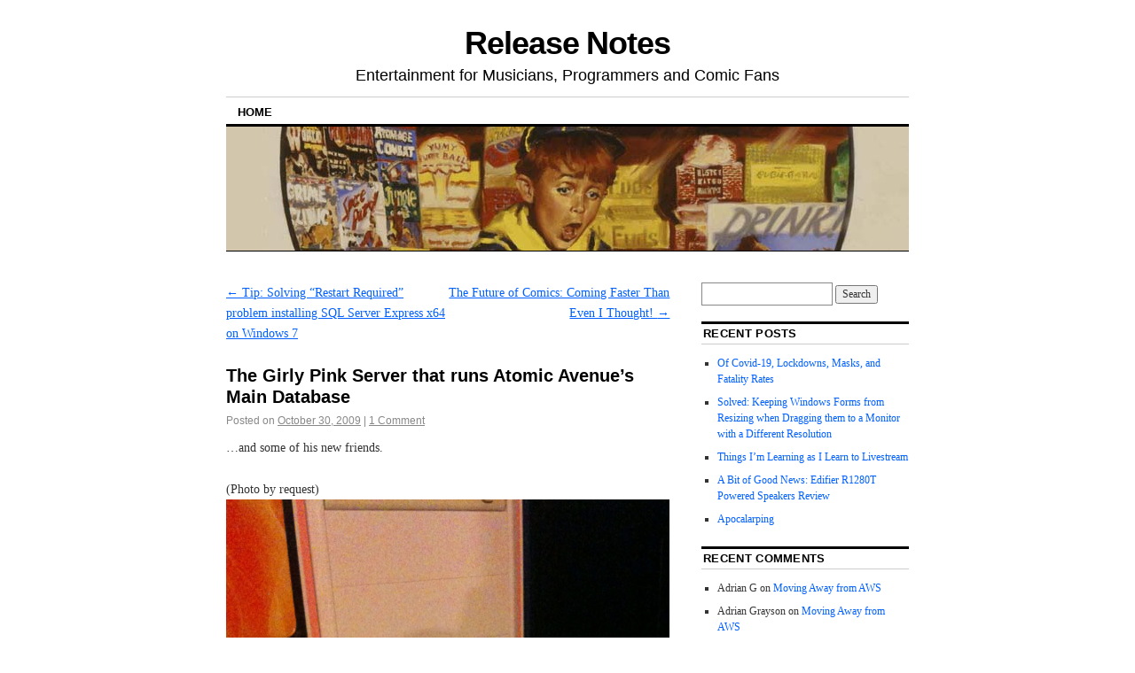

--- FILE ---
content_type: text/html; charset=UTF-8
request_url: http://peterbickford.com/2009/10/30/the-girly-pink-server-that-runs-atomic-avenues-main-database/
body_size: 11350
content:
<!DOCTYPE html>
<!--[if IE 6]>
<html id="ie6" lang="en-US">
<![endif]-->
<!--[if IE 8]>
<html id="ie8" lang="en-US">
<![endif]-->
<!--[if (!IE)]><!-->
<html lang="en-US">
<!--<![endif]-->

<head>
<meta charset="UTF-8" />
<title>The Girly Pink Server that runs Atomic Avenue&#8217;s Main Database | Release Notes</title>
<link rel="profile" href="http://gmpg.org/xfn/11" />
<link rel="pingback" href="http://peterbickford.com/xmlrpc.php" />
<meta name='robots' content='max-image-preview:large' />
<link rel="alternate" type="application/rss+xml" title="Release Notes &raquo; Feed" href="https://peterbickford.com/feed/" />
<link rel="alternate" type="application/rss+xml" title="Release Notes &raquo; Comments Feed" href="https://peterbickford.com/comments/feed/" />
<link rel="alternate" type="application/rss+xml" title="Release Notes &raquo; The Girly Pink Server that runs Atomic Avenue&#8217;s Main Database Comments Feed" href="https://peterbickford.com/2009/10/30/the-girly-pink-server-that-runs-atomic-avenues-main-database/feed/" />
<link rel="alternate" title="oEmbed (JSON)" type="application/json+oembed" href="https://peterbickford.com/wp-json/oembed/1.0/embed?url=https%3A%2F%2Fpeterbickford.com%2F2009%2F10%2F30%2Fthe-girly-pink-server-that-runs-atomic-avenues-main-database%2F" />
<link rel="alternate" title="oEmbed (XML)" type="text/xml+oembed" href="https://peterbickford.com/wp-json/oembed/1.0/embed?url=https%3A%2F%2Fpeterbickford.com%2F2009%2F10%2F30%2Fthe-girly-pink-server-that-runs-atomic-avenues-main-database%2F&#038;format=xml" />
<style id='wp-img-auto-sizes-contain-inline-css' type='text/css'>
img:is([sizes=auto i],[sizes^="auto," i]){contain-intrinsic-size:3000px 1500px}
/*# sourceURL=wp-img-auto-sizes-contain-inline-css */
</style>
<style id='wp-emoji-styles-inline-css' type='text/css'>

	img.wp-smiley, img.emoji {
		display: inline !important;
		border: none !important;
		box-shadow: none !important;
		height: 1em !important;
		width: 1em !important;
		margin: 0 0.07em !important;
		vertical-align: -0.1em !important;
		background: none !important;
		padding: 0 !important;
	}
/*# sourceURL=wp-emoji-styles-inline-css */
</style>
<style id='wp-block-library-inline-css' type='text/css'>
:root{--wp-block-synced-color:#7a00df;--wp-block-synced-color--rgb:122,0,223;--wp-bound-block-color:var(--wp-block-synced-color);--wp-editor-canvas-background:#ddd;--wp-admin-theme-color:#007cba;--wp-admin-theme-color--rgb:0,124,186;--wp-admin-theme-color-darker-10:#006ba1;--wp-admin-theme-color-darker-10--rgb:0,107,160.5;--wp-admin-theme-color-darker-20:#005a87;--wp-admin-theme-color-darker-20--rgb:0,90,135;--wp-admin-border-width-focus:2px}@media (min-resolution:192dpi){:root{--wp-admin-border-width-focus:1.5px}}.wp-element-button{cursor:pointer}:root .has-very-light-gray-background-color{background-color:#eee}:root .has-very-dark-gray-background-color{background-color:#313131}:root .has-very-light-gray-color{color:#eee}:root .has-very-dark-gray-color{color:#313131}:root .has-vivid-green-cyan-to-vivid-cyan-blue-gradient-background{background:linear-gradient(135deg,#00d084,#0693e3)}:root .has-purple-crush-gradient-background{background:linear-gradient(135deg,#34e2e4,#4721fb 50%,#ab1dfe)}:root .has-hazy-dawn-gradient-background{background:linear-gradient(135deg,#faaca8,#dad0ec)}:root .has-subdued-olive-gradient-background{background:linear-gradient(135deg,#fafae1,#67a671)}:root .has-atomic-cream-gradient-background{background:linear-gradient(135deg,#fdd79a,#004a59)}:root .has-nightshade-gradient-background{background:linear-gradient(135deg,#330968,#31cdcf)}:root .has-midnight-gradient-background{background:linear-gradient(135deg,#020381,#2874fc)}:root{--wp--preset--font-size--normal:16px;--wp--preset--font-size--huge:42px}.has-regular-font-size{font-size:1em}.has-larger-font-size{font-size:2.625em}.has-normal-font-size{font-size:var(--wp--preset--font-size--normal)}.has-huge-font-size{font-size:var(--wp--preset--font-size--huge)}.has-text-align-center{text-align:center}.has-text-align-left{text-align:left}.has-text-align-right{text-align:right}.has-fit-text{white-space:nowrap!important}#end-resizable-editor-section{display:none}.aligncenter{clear:both}.items-justified-left{justify-content:flex-start}.items-justified-center{justify-content:center}.items-justified-right{justify-content:flex-end}.items-justified-space-between{justify-content:space-between}.screen-reader-text{border:0;clip-path:inset(50%);height:1px;margin:-1px;overflow:hidden;padding:0;position:absolute;width:1px;word-wrap:normal!important}.screen-reader-text:focus{background-color:#ddd;clip-path:none;color:#444;display:block;font-size:1em;height:auto;left:5px;line-height:normal;padding:15px 23px 14px;text-decoration:none;top:5px;width:auto;z-index:100000}html :where(.has-border-color){border-style:solid}html :where([style*=border-top-color]){border-top-style:solid}html :where([style*=border-right-color]){border-right-style:solid}html :where([style*=border-bottom-color]){border-bottom-style:solid}html :where([style*=border-left-color]){border-left-style:solid}html :where([style*=border-width]){border-style:solid}html :where([style*=border-top-width]){border-top-style:solid}html :where([style*=border-right-width]){border-right-style:solid}html :where([style*=border-bottom-width]){border-bottom-style:solid}html :where([style*=border-left-width]){border-left-style:solid}html :where(img[class*=wp-image-]){height:auto;max-width:100%}:where(figure){margin:0 0 1em}html :where(.is-position-sticky){--wp-admin--admin-bar--position-offset:var(--wp-admin--admin-bar--height,0px)}@media screen and (max-width:600px){html :where(.is-position-sticky){--wp-admin--admin-bar--position-offset:0px}}

/*# sourceURL=wp-block-library-inline-css */
</style><style id='global-styles-inline-css' type='text/css'>
:root{--wp--preset--aspect-ratio--square: 1;--wp--preset--aspect-ratio--4-3: 4/3;--wp--preset--aspect-ratio--3-4: 3/4;--wp--preset--aspect-ratio--3-2: 3/2;--wp--preset--aspect-ratio--2-3: 2/3;--wp--preset--aspect-ratio--16-9: 16/9;--wp--preset--aspect-ratio--9-16: 9/16;--wp--preset--color--black: #000000;--wp--preset--color--cyan-bluish-gray: #abb8c3;--wp--preset--color--white: #ffffff;--wp--preset--color--pale-pink: #f78da7;--wp--preset--color--vivid-red: #cf2e2e;--wp--preset--color--luminous-vivid-orange: #ff6900;--wp--preset--color--luminous-vivid-amber: #fcb900;--wp--preset--color--light-green-cyan: #7bdcb5;--wp--preset--color--vivid-green-cyan: #00d084;--wp--preset--color--pale-cyan-blue: #8ed1fc;--wp--preset--color--vivid-cyan-blue: #0693e3;--wp--preset--color--vivid-purple: #9b51e0;--wp--preset--gradient--vivid-cyan-blue-to-vivid-purple: linear-gradient(135deg,rgb(6,147,227) 0%,rgb(155,81,224) 100%);--wp--preset--gradient--light-green-cyan-to-vivid-green-cyan: linear-gradient(135deg,rgb(122,220,180) 0%,rgb(0,208,130) 100%);--wp--preset--gradient--luminous-vivid-amber-to-luminous-vivid-orange: linear-gradient(135deg,rgb(252,185,0) 0%,rgb(255,105,0) 100%);--wp--preset--gradient--luminous-vivid-orange-to-vivid-red: linear-gradient(135deg,rgb(255,105,0) 0%,rgb(207,46,46) 100%);--wp--preset--gradient--very-light-gray-to-cyan-bluish-gray: linear-gradient(135deg,rgb(238,238,238) 0%,rgb(169,184,195) 100%);--wp--preset--gradient--cool-to-warm-spectrum: linear-gradient(135deg,rgb(74,234,220) 0%,rgb(151,120,209) 20%,rgb(207,42,186) 40%,rgb(238,44,130) 60%,rgb(251,105,98) 80%,rgb(254,248,76) 100%);--wp--preset--gradient--blush-light-purple: linear-gradient(135deg,rgb(255,206,236) 0%,rgb(152,150,240) 100%);--wp--preset--gradient--blush-bordeaux: linear-gradient(135deg,rgb(254,205,165) 0%,rgb(254,45,45) 50%,rgb(107,0,62) 100%);--wp--preset--gradient--luminous-dusk: linear-gradient(135deg,rgb(255,203,112) 0%,rgb(199,81,192) 50%,rgb(65,88,208) 100%);--wp--preset--gradient--pale-ocean: linear-gradient(135deg,rgb(255,245,203) 0%,rgb(182,227,212) 50%,rgb(51,167,181) 100%);--wp--preset--gradient--electric-grass: linear-gradient(135deg,rgb(202,248,128) 0%,rgb(113,206,126) 100%);--wp--preset--gradient--midnight: linear-gradient(135deg,rgb(2,3,129) 0%,rgb(40,116,252) 100%);--wp--preset--font-size--small: 13px;--wp--preset--font-size--medium: 20px;--wp--preset--font-size--large: 36px;--wp--preset--font-size--x-large: 42px;--wp--preset--spacing--20: 0.44rem;--wp--preset--spacing--30: 0.67rem;--wp--preset--spacing--40: 1rem;--wp--preset--spacing--50: 1.5rem;--wp--preset--spacing--60: 2.25rem;--wp--preset--spacing--70: 3.38rem;--wp--preset--spacing--80: 5.06rem;--wp--preset--shadow--natural: 6px 6px 9px rgba(0, 0, 0, 0.2);--wp--preset--shadow--deep: 12px 12px 50px rgba(0, 0, 0, 0.4);--wp--preset--shadow--sharp: 6px 6px 0px rgba(0, 0, 0, 0.2);--wp--preset--shadow--outlined: 6px 6px 0px -3px rgb(255, 255, 255), 6px 6px rgb(0, 0, 0);--wp--preset--shadow--crisp: 6px 6px 0px rgb(0, 0, 0);}:where(.is-layout-flex){gap: 0.5em;}:where(.is-layout-grid){gap: 0.5em;}body .is-layout-flex{display: flex;}.is-layout-flex{flex-wrap: wrap;align-items: center;}.is-layout-flex > :is(*, div){margin: 0;}body .is-layout-grid{display: grid;}.is-layout-grid > :is(*, div){margin: 0;}:where(.wp-block-columns.is-layout-flex){gap: 2em;}:where(.wp-block-columns.is-layout-grid){gap: 2em;}:where(.wp-block-post-template.is-layout-flex){gap: 1.25em;}:where(.wp-block-post-template.is-layout-grid){gap: 1.25em;}.has-black-color{color: var(--wp--preset--color--black) !important;}.has-cyan-bluish-gray-color{color: var(--wp--preset--color--cyan-bluish-gray) !important;}.has-white-color{color: var(--wp--preset--color--white) !important;}.has-pale-pink-color{color: var(--wp--preset--color--pale-pink) !important;}.has-vivid-red-color{color: var(--wp--preset--color--vivid-red) !important;}.has-luminous-vivid-orange-color{color: var(--wp--preset--color--luminous-vivid-orange) !important;}.has-luminous-vivid-amber-color{color: var(--wp--preset--color--luminous-vivid-amber) !important;}.has-light-green-cyan-color{color: var(--wp--preset--color--light-green-cyan) !important;}.has-vivid-green-cyan-color{color: var(--wp--preset--color--vivid-green-cyan) !important;}.has-pale-cyan-blue-color{color: var(--wp--preset--color--pale-cyan-blue) !important;}.has-vivid-cyan-blue-color{color: var(--wp--preset--color--vivid-cyan-blue) !important;}.has-vivid-purple-color{color: var(--wp--preset--color--vivid-purple) !important;}.has-black-background-color{background-color: var(--wp--preset--color--black) !important;}.has-cyan-bluish-gray-background-color{background-color: var(--wp--preset--color--cyan-bluish-gray) !important;}.has-white-background-color{background-color: var(--wp--preset--color--white) !important;}.has-pale-pink-background-color{background-color: var(--wp--preset--color--pale-pink) !important;}.has-vivid-red-background-color{background-color: var(--wp--preset--color--vivid-red) !important;}.has-luminous-vivid-orange-background-color{background-color: var(--wp--preset--color--luminous-vivid-orange) !important;}.has-luminous-vivid-amber-background-color{background-color: var(--wp--preset--color--luminous-vivid-amber) !important;}.has-light-green-cyan-background-color{background-color: var(--wp--preset--color--light-green-cyan) !important;}.has-vivid-green-cyan-background-color{background-color: var(--wp--preset--color--vivid-green-cyan) !important;}.has-pale-cyan-blue-background-color{background-color: var(--wp--preset--color--pale-cyan-blue) !important;}.has-vivid-cyan-blue-background-color{background-color: var(--wp--preset--color--vivid-cyan-blue) !important;}.has-vivid-purple-background-color{background-color: var(--wp--preset--color--vivid-purple) !important;}.has-black-border-color{border-color: var(--wp--preset--color--black) !important;}.has-cyan-bluish-gray-border-color{border-color: var(--wp--preset--color--cyan-bluish-gray) !important;}.has-white-border-color{border-color: var(--wp--preset--color--white) !important;}.has-pale-pink-border-color{border-color: var(--wp--preset--color--pale-pink) !important;}.has-vivid-red-border-color{border-color: var(--wp--preset--color--vivid-red) !important;}.has-luminous-vivid-orange-border-color{border-color: var(--wp--preset--color--luminous-vivid-orange) !important;}.has-luminous-vivid-amber-border-color{border-color: var(--wp--preset--color--luminous-vivid-amber) !important;}.has-light-green-cyan-border-color{border-color: var(--wp--preset--color--light-green-cyan) !important;}.has-vivid-green-cyan-border-color{border-color: var(--wp--preset--color--vivid-green-cyan) !important;}.has-pale-cyan-blue-border-color{border-color: var(--wp--preset--color--pale-cyan-blue) !important;}.has-vivid-cyan-blue-border-color{border-color: var(--wp--preset--color--vivid-cyan-blue) !important;}.has-vivid-purple-border-color{border-color: var(--wp--preset--color--vivid-purple) !important;}.has-vivid-cyan-blue-to-vivid-purple-gradient-background{background: var(--wp--preset--gradient--vivid-cyan-blue-to-vivid-purple) !important;}.has-light-green-cyan-to-vivid-green-cyan-gradient-background{background: var(--wp--preset--gradient--light-green-cyan-to-vivid-green-cyan) !important;}.has-luminous-vivid-amber-to-luminous-vivid-orange-gradient-background{background: var(--wp--preset--gradient--luminous-vivid-amber-to-luminous-vivid-orange) !important;}.has-luminous-vivid-orange-to-vivid-red-gradient-background{background: var(--wp--preset--gradient--luminous-vivid-orange-to-vivid-red) !important;}.has-very-light-gray-to-cyan-bluish-gray-gradient-background{background: var(--wp--preset--gradient--very-light-gray-to-cyan-bluish-gray) !important;}.has-cool-to-warm-spectrum-gradient-background{background: var(--wp--preset--gradient--cool-to-warm-spectrum) !important;}.has-blush-light-purple-gradient-background{background: var(--wp--preset--gradient--blush-light-purple) !important;}.has-blush-bordeaux-gradient-background{background: var(--wp--preset--gradient--blush-bordeaux) !important;}.has-luminous-dusk-gradient-background{background: var(--wp--preset--gradient--luminous-dusk) !important;}.has-pale-ocean-gradient-background{background: var(--wp--preset--gradient--pale-ocean) !important;}.has-electric-grass-gradient-background{background: var(--wp--preset--gradient--electric-grass) !important;}.has-midnight-gradient-background{background: var(--wp--preset--gradient--midnight) !important;}.has-small-font-size{font-size: var(--wp--preset--font-size--small) !important;}.has-medium-font-size{font-size: var(--wp--preset--font-size--medium) !important;}.has-large-font-size{font-size: var(--wp--preset--font-size--large) !important;}.has-x-large-font-size{font-size: var(--wp--preset--font-size--x-large) !important;}
/*# sourceURL=global-styles-inline-css */
</style>

<style id='classic-theme-styles-inline-css' type='text/css'>
/*! This file is auto-generated */
.wp-block-button__link{color:#fff;background-color:#32373c;border-radius:9999px;box-shadow:none;text-decoration:none;padding:calc(.667em + 2px) calc(1.333em + 2px);font-size:1.125em}.wp-block-file__button{background:#32373c;color:#fff;text-decoration:none}
/*# sourceURL=/wp-includes/css/classic-themes.min.css */
</style>
<link rel='stylesheet' id='coraline-css' href='http://peterbickford.com/wp-content/themes/coraline/style.css?ver=6.9' type='text/css' media='all' />
<link rel="https://api.w.org/" href="https://peterbickford.com/wp-json/" /><link rel="alternate" title="JSON" type="application/json" href="https://peterbickford.com/wp-json/wp/v2/posts/545" /><link rel="EditURI" type="application/rsd+xml" title="RSD" href="https://peterbickford.com/xmlrpc.php?rsd" />
<meta name="generator" content="WordPress 6.9" />
<link rel="canonical" href="https://peterbickford.com/2009/10/30/the-girly-pink-server-that-runs-atomic-avenues-main-database/" />
<link rel='shortlink' href='https://peterbickford.com/?p=545' />
</head>

<body class="wp-singular post-template-default single single-post postid-545 single-format-standard wp-theme-coraline two-column content-sidebar">
<div id="container" class="hfeed contain">
	<div id="header">
		<div id="masthead" role="banner">
						<div id="site-title">
				<span>
					<a href="https://peterbickford.com/" title="Release Notes" rel="home">Release Notes</a>
				</span>
			</div>
			<div id="site-description">Entertainment for Musicians, Programmers and Comic Fans</div>
		</div><!-- #masthead -->

		<div id="access" role="navigation">
		  			<div class="skip-link screen-reader-text"><a href="#content" title="Skip to content">Skip to content</a></div>
						<div class="menu"><ul>
<li ><a href="https://peterbickford.com/">Home</a></li></ul></div>
		</div><!-- #access -->

		<div id="branding">
						<a href="https://peterbickford.com/">
									<img src="http://peterbickford.com/wp-content/uploads/2007/12/cb10crop.jpg" width="770" height="140" alt="" />
							</a>
					</div><!-- #branding -->
	</div><!-- #header -->

	<div id="content-box">

<div id="content-container">
	<div id="content" role="main">

	
		<div id="nav-above" class="navigation">
			<div class="nav-previous"><a href="https://peterbickford.com/2009/10/28/tip-solving-restart-required-problem-installing-sql-server-express-x64-on-windows-7/" rel="prev"><span class="meta-nav">&larr;</span> Tip: Solving &#8220;Restart Required&#8221; problem installing SQL Server Express x64 on Windows 7</a></div>
			<div class="nav-next"><a href="https://peterbickford.com/2009/11/02/the-future-of-comics-coming-faster-than-even-i-thought/" rel="next">The Future of Comics: Coming Faster Than Even I Thought! <span class="meta-nav">&rarr;</span></a></div>
		</div><!-- #nav-above -->

		<div id="post-545" class="post-545 post type-post status-publish format-standard has-post-thumbnail hentry category-atomic-avenue category-geek-stuff">

			
			<h1 class="entry-title">The Girly Pink Server that runs Atomic Avenue&#8217;s Main Database</h1>
							<div class="entry-meta">
					<span class="meta-prep meta-prep-author">Posted on</span> <a href="https://peterbickford.com/2009/10/30/the-girly-pink-server-that-runs-atomic-avenues-main-database/" title="2:39 pm" rel="bookmark"><span class="entry-date">October 30, 2009</span></a> <span class="comments-link"><span class="meta-sep">|</span> <a href="https://peterbickford.com/2009/10/30/the-girly-pink-server-that-runs-atomic-avenues-main-database/#comments">1 Comment</a></span>
									</div><!-- .entry-meta -->
			
			<div class="entry-content">
				<p>&#8230;and some of his new friends. </p>
<p>(Photo by request)<img fetchpriority="high" decoding="async" src="https://peterbickford.com/wp-content/uploads/2009/10/atomic-avenue-servers21.jpg" alt="Girly, but powerful... the database servers behind AtomicAvenue.com and ComicBase.com" title="Girly, but powerful... the database servers behind AtomicAvenue.com and ComicBase.com" width="500" height="666" class="aligncenter size-full wp-image-549" srcset="https://peterbickford.com/wp-content/uploads/2009/10/atomic-avenue-servers21.jpg 1536w, https://peterbickford.com/wp-content/uploads/2009/10/atomic-avenue-servers21-225x300.jpg 225w, https://peterbickford.com/wp-content/uploads/2009/10/atomic-avenue-servers21-768x1024.jpg 768w, https://peterbickford.com/wp-content/uploads/2009/10/atomic-avenue-servers21-1152x1536.jpg 1152w" sizes="(max-width: 500px) 100vw, 500px" /></p>
							</div><!-- .entry-content -->

			<div class="entry-info">
							This entry was posted in <a href="https://peterbickford.com/category/atomic-avenue/" rel="category tag">Atomic Avenue</a>, <a href="https://peterbickford.com/category/geek-stuff/" rel="category tag">Geek Stuff</a>. Bookmark the <a href="https://peterbickford.com/2009/10/30/the-girly-pink-server-that-runs-atomic-avenues-main-database/" title="Permalink to The Girly Pink Server that runs Atomic Avenue&#8217;s Main Database" rel="bookmark">permalink</a>.							</div><!-- .entry-info -->
		</div><!-- #post-## -->

		<div id="nav-below" class="navigation">
			<div class="nav-previous"><a href="https://peterbickford.com/2009/10/28/tip-solving-restart-required-problem-installing-sql-server-express-x64-on-windows-7/" rel="prev"><span class="meta-nav">&larr;</span> Tip: Solving &#8220;Restart Required&#8221; problem installing SQL Server Express x64 on Windows 7</a></div>
			<div class="nav-next"><a href="https://peterbickford.com/2009/11/02/the-future-of-comics-coming-faster-than-even-i-thought/" rel="next">The Future of Comics: Coming Faster Than Even I Thought! <span class="meta-nav">&rarr;</span></a></div>
		</div><!-- #nav-below -->

		
<div id="comments">

	
			<h3 id="comments-title">
			One response to &ldquo;<span>The Girly Pink Server that runs Atomic Avenue&#8217;s Main Database</span>&rdquo;		</h3>

		
		<ol class="commentlist">
			</li><!-- #comment-## -->
		</ol>

		
	
		<div id="respond" class="comment-respond">
		<h3 id="reply-title" class="comment-reply-title">Leave a Reply <small><a rel="nofollow" id="cancel-comment-reply-link" href="/2009/10/30/the-girly-pink-server-that-runs-atomic-avenues-main-database/#respond" style="display:none;">Cancel reply</a></small></h3><form action="http://peterbickford.com/wp-comments-post.php" method="post" id="commentform" class="comment-form"><p class="comment-notes"><span id="email-notes">Your email address will not be published.</span> <span class="required-field-message">Required fields are marked <span class="required">*</span></span></p><p class="comment-form-comment"><label for="comment">Comment <span class="required">*</span></label> <textarea id="comment" name="comment" cols="45" rows="8" maxlength="65525" required="required"></textarea></p><p class="comment-form-author"><label for="author">Name <span class="required">*</span></label> <input id="author" name="author" type="text" value="" size="30" maxlength="245" autocomplete="name" required="required" /></p>
<p class="comment-form-email"><label for="email">Email <span class="required">*</span></label> <input id="email" name="email" type="text" value="" size="30" maxlength="100" aria-describedby="email-notes" autocomplete="email" required="required" /></p>
<p class="comment-form-url"><label for="url">Website</label> <input id="url" name="url" type="text" value="" size="30" maxlength="200" autocomplete="url" /></p>
<p class="comment-form-cookies-consent"><input id="wp-comment-cookies-consent" name="wp-comment-cookies-consent" type="checkbox" value="yes" /> <label for="wp-comment-cookies-consent">Save my name, email, and website in this browser for the next time I comment.</label></p>
<p class="form-submit"><input name="submit" type="submit" id="submit" class="submit" value="Post Comment" /> <input type='hidden' name='comment_post_ID' value='545' id='comment_post_ID' />
<input type='hidden' name='comment_parent' id='comment_parent' value='0' />
</p><p style="display: none;"><input type="hidden" id="akismet_comment_nonce" name="akismet_comment_nonce" value="5761ddf765" /></p><p style="display: none !important;" class="akismet-fields-container" data-prefix="ak_"><label>&#916;<textarea name="ak_hp_textarea" cols="45" rows="8" maxlength="100"></textarea></label><input type="hidden" id="ak_js_1" name="ak_js" value="25"/><script>document.getElementById( "ak_js_1" ).setAttribute( "value", ( new Date() ).getTime() );</script></p></form>	</div><!-- #respond -->
	
</div><!-- #comments -->
	
	</div><!-- #content -->
</div><!-- #content-container -->


		
		<div id="primary" class="widget-area" role="complementary">
					<ul class="xoxo">

			<li id="search-2" class="widget-container widget_search"><form role="search" method="get" id="searchform" class="searchform" action="https://peterbickford.com/">
				<div>
					<label class="screen-reader-text" for="s">Search for:</label>
					<input type="text" value="" name="s" id="s" />
					<input type="submit" id="searchsubmit" value="Search" />
				</div>
			</form></li>
		<li id="recent-posts-2" class="widget-container widget_recent_entries">
		<h3 class="widget-title">Recent Posts</h3>
		<ul>
											<li>
					<a href="https://peterbickford.com/2020/09/14/of-covid-19-lockdowns-masks-and-fatality-rates/">Of Covid-19, Lockdowns, Masks, and Fatality Rates</a>
									</li>
											<li>
					<a href="https://peterbickford.com/2020/06/22/solved-keeping-windows-forms-from-resizing-when-dragging-them-to-a-monitor-with-a-different-resolution/">Solved: Keeping Windows Forms from Resizing when Dragging them to a Monitor with a Different Resolution</a>
									</li>
											<li>
					<a href="https://peterbickford.com/2020/06/11/things-im-learning-as-i-learn-to-livestream/">Things I&#8217;m Learning as I Learn to Livestream</a>
									</li>
											<li>
					<a href="https://peterbickford.com/2020/04/04/a-bit-of-good-news-edifier-r1280t-powered-speakers-review/">A Bit of Good News: Edifier R1280T Powered Speakers Review</a>
									</li>
											<li>
					<a href="https://peterbickford.com/2020/03/18/apocolarping/">Apocalarping</a>
									</li>
					</ul>

		</li><li id="recent-comments-2" class="widget-container widget_recent_comments"><h3 class="widget-title">Recent Comments</h3><ul id="recentcomments"><li class="recentcomments"><span class="comment-author-link">Adrian G</span> on <a href="https://peterbickford.com/2020/01/22/moving-away-from-aws/#comment-191">Moving Away from AWS</a></li><li class="recentcomments"><span class="comment-author-link">Adrian Grayson</span> on <a href="https://peterbickford.com/2020/01/22/moving-away-from-aws/#comment-190">Moving Away from AWS</a></li><li class="recentcomments"><span class="comment-author-link">Glenn Simpson</span> on <a href="https://peterbickford.com/2020/09/14/of-covid-19-lockdowns-masks-and-fatality-rates/#comment-194">Of Covid-19, Lockdowns, Masks, and Fatality Rates</a></li><li class="recentcomments"><span class="comment-author-link">harrison1177</span> on <a href="https://peterbickford.com/2015/06/14/review-advanced-installer-12-2-from-caphyon-ltd/#comment-180">Review: Advanced Installer 12.2 from Caphyon Ltd.</a></li><li class="recentcomments"><span class="comment-author-link"><a href="https://pbickford.wordpress.com/2020/06/22/solved-keeping-windows-forms-from-resizing-when-dragging-them-to-a-monitor-with-a-different-resolution/" class="url" rel="ugc external nofollow">Solved: Keeping Windows Forms from Resizing when Dragging them to a Monitor with a Different Resolution | Release Notes</a></span> on <a href="https://peterbickford.com/2015/07/29/first-world-problems-geek-edition-mixing-4k-and-1080p-monitors/#comment-181">First World Problems: Geek Edition &#8212; Mixing 4K and 1080p monitors (Updated)</a></li></ul></li><li id="archives-2" class="widget-container widget_archive"><h3 class="widget-title">Archives</h3>
			<ul>
					<li><a href='https://peterbickford.com/2020/09/'>September 2020</a></li>
	<li><a href='https://peterbickford.com/2020/06/'>June 2020</a></li>
	<li><a href='https://peterbickford.com/2020/04/'>April 2020</a></li>
	<li><a href='https://peterbickford.com/2020/03/'>March 2020</a></li>
	<li><a href='https://peterbickford.com/2020/01/'>January 2020</a></li>
	<li><a href='https://peterbickford.com/2019/08/'>August 2019</a></li>
	<li><a href='https://peterbickford.com/2019/03/'>March 2019</a></li>
	<li><a href='https://peterbickford.com/2018/12/'>December 2018</a></li>
	<li><a href='https://peterbickford.com/2018/09/'>September 2018</a></li>
	<li><a href='https://peterbickford.com/2018/06/'>June 2018</a></li>
	<li><a href='https://peterbickford.com/2018/05/'>May 2018</a></li>
	<li><a href='https://peterbickford.com/2018/04/'>April 2018</a></li>
	<li><a href='https://peterbickford.com/2018/03/'>March 2018</a></li>
	<li><a href='https://peterbickford.com/2017/12/'>December 2017</a></li>
	<li><a href='https://peterbickford.com/2017/09/'>September 2017</a></li>
	<li><a href='https://peterbickford.com/2017/04/'>April 2017</a></li>
	<li><a href='https://peterbickford.com/2017/03/'>March 2017</a></li>
	<li><a href='https://peterbickford.com/2016/12/'>December 2016</a></li>
	<li><a href='https://peterbickford.com/2016/11/'>November 2016</a></li>
	<li><a href='https://peterbickford.com/2016/10/'>October 2016</a></li>
	<li><a href='https://peterbickford.com/2016/09/'>September 2016</a></li>
	<li><a href='https://peterbickford.com/2015/12/'>December 2015</a></li>
	<li><a href='https://peterbickford.com/2015/10/'>October 2015</a></li>
	<li><a href='https://peterbickford.com/2015/08/'>August 2015</a></li>
	<li><a href='https://peterbickford.com/2015/07/'>July 2015</a></li>
	<li><a href='https://peterbickford.com/2015/06/'>June 2015</a></li>
	<li><a href='https://peterbickford.com/2015/05/'>May 2015</a></li>
	<li><a href='https://peterbickford.com/2015/03/'>March 2015</a></li>
	<li><a href='https://peterbickford.com/2015/01/'>January 2015</a></li>
	<li><a href='https://peterbickford.com/2014/08/'>August 2014</a></li>
	<li><a href='https://peterbickford.com/2014/07/'>July 2014</a></li>
	<li><a href='https://peterbickford.com/2014/05/'>May 2014</a></li>
	<li><a href='https://peterbickford.com/2014/03/'>March 2014</a></li>
	<li><a href='https://peterbickford.com/2014/01/'>January 2014</a></li>
	<li><a href='https://peterbickford.com/2013/12/'>December 2013</a></li>
	<li><a href='https://peterbickford.com/2013/09/'>September 2013</a></li>
	<li><a href='https://peterbickford.com/2013/06/'>June 2013</a></li>
	<li><a href='https://peterbickford.com/2013/05/'>May 2013</a></li>
	<li><a href='https://peterbickford.com/2013/03/'>March 2013</a></li>
	<li><a href='https://peterbickford.com/2013/02/'>February 2013</a></li>
	<li><a href='https://peterbickford.com/2013/01/'>January 2013</a></li>
	<li><a href='https://peterbickford.com/2012/07/'>July 2012</a></li>
	<li><a href='https://peterbickford.com/2011/12/'>December 2011</a></li>
	<li><a href='https://peterbickford.com/2011/10/'>October 2011</a></li>
	<li><a href='https://peterbickford.com/2011/07/'>July 2011</a></li>
	<li><a href='https://peterbickford.com/2011/06/'>June 2011</a></li>
	<li><a href='https://peterbickford.com/2011/04/'>April 2011</a></li>
	<li><a href='https://peterbickford.com/2011/03/'>March 2011</a></li>
	<li><a href='https://peterbickford.com/2011/02/'>February 2011</a></li>
	<li><a href='https://peterbickford.com/2010/12/'>December 2010</a></li>
	<li><a href='https://peterbickford.com/2010/10/'>October 2010</a></li>
	<li><a href='https://peterbickford.com/2010/09/'>September 2010</a></li>
	<li><a href='https://peterbickford.com/2010/07/'>July 2010</a></li>
	<li><a href='https://peterbickford.com/2010/06/'>June 2010</a></li>
	<li><a href='https://peterbickford.com/2010/05/'>May 2010</a></li>
	<li><a href='https://peterbickford.com/2010/04/'>April 2010</a></li>
	<li><a href='https://peterbickford.com/2010/03/'>March 2010</a></li>
	<li><a href='https://peterbickford.com/2010/02/'>February 2010</a></li>
	<li><a href='https://peterbickford.com/2010/01/'>January 2010</a></li>
	<li><a href='https://peterbickford.com/2009/12/'>December 2009</a></li>
	<li><a href='https://peterbickford.com/2009/11/'>November 2009</a></li>
	<li><a href='https://peterbickford.com/2009/10/'>October 2009</a></li>
	<li><a href='https://peterbickford.com/2009/09/'>September 2009</a></li>
	<li><a href='https://peterbickford.com/2009/08/'>August 2009</a></li>
	<li><a href='https://peterbickford.com/2009/07/'>July 2009</a></li>
	<li><a href='https://peterbickford.com/2009/06/'>June 2009</a></li>
	<li><a href='https://peterbickford.com/2009/05/'>May 2009</a></li>
	<li><a href='https://peterbickford.com/2009/04/'>April 2009</a></li>
	<li><a href='https://peterbickford.com/2009/03/'>March 2009</a></li>
	<li><a href='https://peterbickford.com/2009/02/'>February 2009</a></li>
	<li><a href='https://peterbickford.com/2009/01/'>January 2009</a></li>
	<li><a href='https://peterbickford.com/2008/12/'>December 2008</a></li>
	<li><a href='https://peterbickford.com/2008/11/'>November 2008</a></li>
	<li><a href='https://peterbickford.com/2008/10/'>October 2008</a></li>
	<li><a href='https://peterbickford.com/2008/09/'>September 2008</a></li>
	<li><a href='https://peterbickford.com/2008/08/'>August 2008</a></li>
	<li><a href='https://peterbickford.com/2008/07/'>July 2008</a></li>
	<li><a href='https://peterbickford.com/2008/06/'>June 2008</a></li>
	<li><a href='https://peterbickford.com/2008/05/'>May 2008</a></li>
	<li><a href='https://peterbickford.com/2008/04/'>April 2008</a></li>
	<li><a href='https://peterbickford.com/2008/03/'>March 2008</a></li>
	<li><a href='https://peterbickford.com/2008/02/'>February 2008</a></li>
	<li><a href='https://peterbickford.com/2008/01/'>January 2008</a></li>
	<li><a href='https://peterbickford.com/2007/12/'>December 2007</a></li>
	<li><a href='https://peterbickford.com/2007/11/'>November 2007</a></li>
			</ul>

			</li><li id="categories-2" class="widget-container widget_categories"><h3 class="widget-title">Categories</h3>
			<ul>
					<li class="cat-item cat-item-2"><a href="https://peterbickford.com/category/atomic-avenue/">Atomic Avenue</a>
</li>
	<li class="cat-item cat-item-3"><a href="https://peterbickford.com/category/comicbase/">ComicBase</a>
</li>
	<li class="cat-item cat-item-4"><a href="https://peterbickford.com/category/comics/">Comics</a>
</li>
	<li class="cat-item cat-item-6"><a href="https://peterbickford.com/category/family-and-friends/">Family and Friends</a>
</li>
	<li class="cat-item cat-item-7"><a href="https://peterbickford.com/category/games/">Games</a>
</li>
	<li class="cat-item cat-item-8"><a href="https://peterbickford.com/category/geek-stuff/">Geek Stuff</a>
</li>
	<li class="cat-item cat-item-9"><a href="https://peterbickford.com/category/guns/">Guns</a>
</li>
	<li class="cat-item cat-item-10"><a href="https://peterbickford.com/category/human-interface/">Human Interface</a>
</li>
	<li class="cat-item cat-item-11"><a href="https://peterbickford.com/category/humor/">Humor</a>
</li>
	<li class="cat-item cat-item-12"><a href="https://peterbickford.com/category/law/">Law</a>
</li>
	<li class="cat-item cat-item-13"><a href="https://peterbickford.com/category/life/">Life</a>
</li>
	<li class="cat-item cat-item-14"><a href="https://peterbickford.com/category/mobile/">Mobile</a>
</li>
	<li class="cat-item cat-item-15"><a href="https://peterbickford.com/category/movies/">Movies</a>
</li>
	<li class="cat-item cat-item-16"><a href="https://peterbickford.com/category/music/">Music</a>
</li>
	<li class="cat-item cat-item-17"><a href="https://peterbickford.com/category/photography/">Photography</a>
</li>
	<li class="cat-item cat-item-18"><a href="https://peterbickford.com/category/programming/">Programming</a>
</li>
	<li class="cat-item cat-item-19"><a href="https://peterbickford.com/category/technology/">Technology</a>
</li>
	<li class="cat-item cat-item-20"><a href="https://peterbickford.com/category/travel/">Travel</a>
</li>
	<li class="cat-item cat-item-1"><a href="https://peterbickford.com/category/uncategorized/">Uncategorized</a>
</li>
	<li class="cat-item cat-item-21"><a href="https://peterbickford.com/category/visual-studio/">Visual Studio</a>
</li>
			</ul>

			</li><li id="meta-2" class="widget-container widget_meta"><h3 class="widget-title">Meta</h3>
		<ul>
						<li><a href="https://peterbickford.com/wp-login.php">Log in</a></li>
			<li><a href="https://peterbickford.com/feed/">Entries feed</a></li>
			<li><a href="https://peterbickford.com/comments/feed/">Comments feed</a></li>

			<li><a href="https://wordpress.org/">WordPress.org</a></li>
		</ul>

		</li>			</ul>
		</div><!-- #primary .widget-area -->

		
			</div><!-- #content-box -->

	<div id="footer" role="contentinfo">
		
		<div id="colophon">
			<span class="generator-link"><a href="http://wordpress.org/" title="A Semantic Personal Publishing Platform" rel="generator">Proudly powered by WordPress.</a></span>
			Theme: Coraline by <a href="https://wordpress.com/themes/" rel="designer">WordPress.com</a>.		</div><!-- #colophon -->
	</div><!-- #footer -->

</div><!-- #container -->

<script type="speculationrules">
{"prefetch":[{"source":"document","where":{"and":[{"href_matches":"/*"},{"not":{"href_matches":["/wp-*.php","/wp-admin/*","/wp-content/uploads/*","/wp-content/*","/wp-content/plugins/*","/wp-content/themes/coraline/*","/*\\?(.+)"]}},{"not":{"selector_matches":"a[rel~=\"nofollow\"]"}},{"not":{"selector_matches":".no-prefetch, .no-prefetch a"}}]},"eagerness":"conservative"}]}
</script>
<script type="text/javascript" src="http://peterbickford.com/wp-includes/js/comment-reply.min.js?ver=6.9" id="comment-reply-js" async="async" data-wp-strategy="async" fetchpriority="low"></script>
<script defer type="text/javascript" src="http://peterbickford.com/wp-content/plugins/akismet/_inc/akismet-frontend.js?ver=1710435422" id="akismet-frontend-js"></script>
<script id="wp-emoji-settings" type="application/json">
{"baseUrl":"https://s.w.org/images/core/emoji/17.0.2/72x72/","ext":".png","svgUrl":"https://s.w.org/images/core/emoji/17.0.2/svg/","svgExt":".svg","source":{"concatemoji":"http://peterbickford.com/wp-includes/js/wp-emoji-release.min.js?ver=6.9"}}
</script>
<script type="module">
/* <![CDATA[ */
/*! This file is auto-generated */
const a=JSON.parse(document.getElementById("wp-emoji-settings").textContent),o=(window._wpemojiSettings=a,"wpEmojiSettingsSupports"),s=["flag","emoji"];function i(e){try{var t={supportTests:e,timestamp:(new Date).valueOf()};sessionStorage.setItem(o,JSON.stringify(t))}catch(e){}}function c(e,t,n){e.clearRect(0,0,e.canvas.width,e.canvas.height),e.fillText(t,0,0);t=new Uint32Array(e.getImageData(0,0,e.canvas.width,e.canvas.height).data);e.clearRect(0,0,e.canvas.width,e.canvas.height),e.fillText(n,0,0);const a=new Uint32Array(e.getImageData(0,0,e.canvas.width,e.canvas.height).data);return t.every((e,t)=>e===a[t])}function p(e,t){e.clearRect(0,0,e.canvas.width,e.canvas.height),e.fillText(t,0,0);var n=e.getImageData(16,16,1,1);for(let e=0;e<n.data.length;e++)if(0!==n.data[e])return!1;return!0}function u(e,t,n,a){switch(t){case"flag":return n(e,"\ud83c\udff3\ufe0f\u200d\u26a7\ufe0f","\ud83c\udff3\ufe0f\u200b\u26a7\ufe0f")?!1:!n(e,"\ud83c\udde8\ud83c\uddf6","\ud83c\udde8\u200b\ud83c\uddf6")&&!n(e,"\ud83c\udff4\udb40\udc67\udb40\udc62\udb40\udc65\udb40\udc6e\udb40\udc67\udb40\udc7f","\ud83c\udff4\u200b\udb40\udc67\u200b\udb40\udc62\u200b\udb40\udc65\u200b\udb40\udc6e\u200b\udb40\udc67\u200b\udb40\udc7f");case"emoji":return!a(e,"\ud83e\u1fac8")}return!1}function f(e,t,n,a){let r;const o=(r="undefined"!=typeof WorkerGlobalScope&&self instanceof WorkerGlobalScope?new OffscreenCanvas(300,150):document.createElement("canvas")).getContext("2d",{willReadFrequently:!0}),s=(o.textBaseline="top",o.font="600 32px Arial",{});return e.forEach(e=>{s[e]=t(o,e,n,a)}),s}function r(e){var t=document.createElement("script");t.src=e,t.defer=!0,document.head.appendChild(t)}a.supports={everything:!0,everythingExceptFlag:!0},new Promise(t=>{let n=function(){try{var e=JSON.parse(sessionStorage.getItem(o));if("object"==typeof e&&"number"==typeof e.timestamp&&(new Date).valueOf()<e.timestamp+604800&&"object"==typeof e.supportTests)return e.supportTests}catch(e){}return null}();if(!n){if("undefined"!=typeof Worker&&"undefined"!=typeof OffscreenCanvas&&"undefined"!=typeof URL&&URL.createObjectURL&&"undefined"!=typeof Blob)try{var e="postMessage("+f.toString()+"("+[JSON.stringify(s),u.toString(),c.toString(),p.toString()].join(",")+"));",a=new Blob([e],{type:"text/javascript"});const r=new Worker(URL.createObjectURL(a),{name:"wpTestEmojiSupports"});return void(r.onmessage=e=>{i(n=e.data),r.terminate(),t(n)})}catch(e){}i(n=f(s,u,c,p))}t(n)}).then(e=>{for(const n in e)a.supports[n]=e[n],a.supports.everything=a.supports.everything&&a.supports[n],"flag"!==n&&(a.supports.everythingExceptFlag=a.supports.everythingExceptFlag&&a.supports[n]);var t;a.supports.everythingExceptFlag=a.supports.everythingExceptFlag&&!a.supports.flag,a.supports.everything||((t=a.source||{}).concatemoji?r(t.concatemoji):t.wpemoji&&t.twemoji&&(r(t.twemoji),r(t.wpemoji)))});
//# sourceURL=http://peterbickford.com/wp-includes/js/wp-emoji-loader.min.js
/* ]]> */
</script>
</body>
</html>